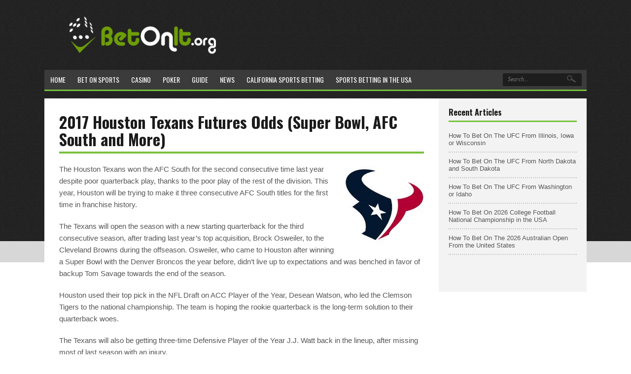

--- FILE ---
content_type: text/html; charset=UTF-8
request_url: https://www.betonit.org/2017-houston-texans-futures-odds-super-bowl-afc-south-and-more/
body_size: 14247
content:
<!DOCTYPE html>
<!--[if IE 7]>
<html class="ie ie7" dir="ltr" lang="en-US" prefix="og: https://ogp.me/ns#">
<![endif]-->
<!--[if IE 8]>
<html class="ie ie8" dir="ltr" lang="en-US" prefix="og: https://ogp.me/ns#">
<![endif]-->
<!--[if !(IE 7) | !(IE 8)  ]><!-->
<html dir="ltr" lang="en-US" prefix="og: https://ogp.me/ns#">
<!--<![endif]-->
<head>

<meta charset="UTF-8">
	<meta name="viewport" content="width=device-width">

	<title>2017 Houston Texans Futures Odds (Super Bowl, AFC South and More)</title>

	<link rel="profile" href="https://gmpg.org/xfn/11">
	<link rel="pingback" href="https://www.betonit.org/xmlrpc.php">
		<link rel="Shortcut Icon" href="https://www.betonit.org/wp-content/uploads/2024/03/Bet-Favicon-1.png" type="image/x-icon" />
		<link rel="alternate" type="application/rss+xml" title="BetOnIt.org RSS Feed" href="https://www.betonit.org/feed/"> 

	
	
		<!-- All in One SEO 4.9.3 - aioseo.com -->
	<meta name="description" content="The Houston Texans won the AFC South for the second consecutive time last year despite poor quarterback play, thanks to the poor play of the rest of the division. This year, Houston will be trying to make it three consecutive AFC South titles for the first time in franchise history. The Texans will open the" />
	<meta name="robots" content="max-image-preview:large" />
	<meta name="author" content="Niko"/>
	<meta name="keywords" content="houston texans,houston texans betting,texans betting,texans futures,texans odds" />
	<link rel="canonical" href="https://www.betonit.org/2017-houston-texans-futures-odds-super-bowl-afc-south-and-more/" />
	<meta name="generator" content="All in One SEO (AIOSEO) 4.9.3" />

		<!-- Google tag (gtag.js) -->
<script async src="https://www.googletagmanager.com/gtag/js?id=G-CLMQEQW1LH"></script>
<script>
  window.dataLayer = window.dataLayer || [];
  function gtag(){dataLayer.push(arguments);}
  gtag('js', new Date());

  gtag('config', 'G-CLMQEQW1LH');
</script>
		<meta property="og:locale" content="en_US" />
		<meta property="og:site_name" content="BetOnIt.org | Bet On Sports, Poker, Casino Games and More" />
		<meta property="og:type" content="article" />
		<meta property="og:title" content="2017 Houston Texans Futures Odds (Super Bowl, AFC South and More)" />
		<meta property="og:description" content="The Houston Texans won the AFC South for the second consecutive time last year despite poor quarterback play, thanks to the poor play of the rest of the division. This year, Houston will be trying to make it three consecutive AFC South titles for the first time in franchise history. The Texans will open the" />
		<meta property="og:url" content="https://www.betonit.org/2017-houston-texans-futures-odds-super-bowl-afc-south-and-more/" />
		<meta property="article:published_time" content="2017-07-24T01:43:20+00:00" />
		<meta property="article:modified_time" content="2017-07-11T01:48:49+00:00" />
		<meta name="twitter:card" content="summary" />
		<meta name="twitter:title" content="2017 Houston Texans Futures Odds (Super Bowl, AFC South and More)" />
		<meta name="twitter:description" content="The Houston Texans won the AFC South for the second consecutive time last year despite poor quarterback play, thanks to the poor play of the rest of the division. This year, Houston will be trying to make it three consecutive AFC South titles for the first time in franchise history. The Texans will open the" />
		<script type="application/ld+json" class="aioseo-schema">
			{"@context":"https:\/\/schema.org","@graph":[{"@type":"Article","@id":"https:\/\/www.betonit.org\/2017-houston-texans-futures-odds-super-bowl-afc-south-and-more\/#article","name":"2017 Houston Texans Futures Odds (Super Bowl, AFC South and More)","headline":"2017 Houston Texans Futures Odds (Super Bowl, AFC South and More)","author":{"@id":"https:\/\/www.betonit.org\/author\/ndejonge\/#author"},"publisher":{"@id":"https:\/\/www.betonit.org\/#organization"},"image":{"@type":"ImageObject","url":"https:\/\/www.betonit.org\/wp-content\/uploads\/2012\/11\/Houston-Texans.jpg","width":160,"height":160,"caption":"bet on Houston Texans"},"datePublished":"2017-07-23T21:43:20-04:00","dateModified":"2017-07-10T21:48:49-04:00","inLanguage":"en-US","mainEntityOfPage":{"@id":"https:\/\/www.betonit.org\/2017-houston-texans-futures-odds-super-bowl-afc-south-and-more\/#webpage"},"isPartOf":{"@id":"https:\/\/www.betonit.org\/2017-houston-texans-futures-odds-super-bowl-afc-south-and-more\/#webpage"},"articleSection":"Football, Houston Texans, Houston Texans betting, Texans betting, Texans futures, Texans odds"},{"@type":"BreadcrumbList","@id":"https:\/\/www.betonit.org\/2017-houston-texans-futures-odds-super-bowl-afc-south-and-more\/#breadcrumblist","itemListElement":[{"@type":"ListItem","@id":"https:\/\/www.betonit.org#listItem","position":1,"name":"Home","item":"https:\/\/www.betonit.org","nextItem":{"@type":"ListItem","@id":"https:\/\/www.betonit.org\/category\/football\/#listItem","name":"Football"}},{"@type":"ListItem","@id":"https:\/\/www.betonit.org\/category\/football\/#listItem","position":2,"name":"Football","item":"https:\/\/www.betonit.org\/category\/football\/","nextItem":{"@type":"ListItem","@id":"https:\/\/www.betonit.org\/2017-houston-texans-futures-odds-super-bowl-afc-south-and-more\/#listItem","name":"2017 Houston Texans Futures Odds (Super Bowl, AFC South and More)"},"previousItem":{"@type":"ListItem","@id":"https:\/\/www.betonit.org#listItem","name":"Home"}},{"@type":"ListItem","@id":"https:\/\/www.betonit.org\/2017-houston-texans-futures-odds-super-bowl-afc-south-and-more\/#listItem","position":3,"name":"2017 Houston Texans Futures Odds (Super Bowl, AFC South and More)","previousItem":{"@type":"ListItem","@id":"https:\/\/www.betonit.org\/category\/football\/#listItem","name":"Football"}}]},{"@type":"Organization","@id":"https:\/\/www.betonit.org\/#organization","name":"BetOnIt.org","description":"Bet On Sports, Poker, Casino Games and More","url":"https:\/\/www.betonit.org\/","email":"info@betonit.org","foundingDate":"2012-02-28","numberOfEmployees":{"@type":"QuantitativeValue","minValue":0,"maxValue":5},"logo":{"@type":"ImageObject","url":"https:\/\/www.betonit.org\/wp-content\/uploads\/2014\/04\/BetOnItorg.jpg","@id":"https:\/\/www.betonit.org\/2017-houston-texans-futures-odds-super-bowl-afc-south-and-more\/#organizationLogo","width":900,"height":225},"image":{"@id":"https:\/\/www.betonit.org\/2017-houston-texans-futures-odds-super-bowl-afc-south-and-more\/#organizationLogo"}},{"@type":"Person","@id":"https:\/\/www.betonit.org\/author\/ndejonge\/#author","url":"https:\/\/www.betonit.org\/author\/ndejonge\/","name":"Niko","image":{"@type":"ImageObject","@id":"https:\/\/www.betonit.org\/2017-houston-texans-futures-odds-super-bowl-afc-south-and-more\/#authorImage","url":"https:\/\/secure.gravatar.com\/avatar\/9fdbe3d71312a9bcab469703f869679a3129b80ea30b5c4e990ee455de83edd3?s=96&d=mm&r=g","width":96,"height":96,"caption":"Niko"}},{"@type":"WebPage","@id":"https:\/\/www.betonit.org\/2017-houston-texans-futures-odds-super-bowl-afc-south-and-more\/#webpage","url":"https:\/\/www.betonit.org\/2017-houston-texans-futures-odds-super-bowl-afc-south-and-more\/","name":"2017 Houston Texans Futures Odds (Super Bowl, AFC South and More)","description":"The Houston Texans won the AFC South for the second consecutive time last year despite poor quarterback play, thanks to the poor play of the rest of the division. This year, Houston will be trying to make it three consecutive AFC South titles for the first time in franchise history. The Texans will open the","inLanguage":"en-US","isPartOf":{"@id":"https:\/\/www.betonit.org\/#website"},"breadcrumb":{"@id":"https:\/\/www.betonit.org\/2017-houston-texans-futures-odds-super-bowl-afc-south-and-more\/#breadcrumblist"},"author":{"@id":"https:\/\/www.betonit.org\/author\/ndejonge\/#author"},"creator":{"@id":"https:\/\/www.betonit.org\/author\/ndejonge\/#author"},"image":{"@type":"ImageObject","url":"https:\/\/www.betonit.org\/wp-content\/uploads\/2012\/11\/Houston-Texans.jpg","@id":"https:\/\/www.betonit.org\/2017-houston-texans-futures-odds-super-bowl-afc-south-and-more\/#mainImage","width":160,"height":160,"caption":"bet on Houston Texans"},"primaryImageOfPage":{"@id":"https:\/\/www.betonit.org\/2017-houston-texans-futures-odds-super-bowl-afc-south-and-more\/#mainImage"},"datePublished":"2017-07-23T21:43:20-04:00","dateModified":"2017-07-10T21:48:49-04:00"},{"@type":"WebSite","@id":"https:\/\/www.betonit.org\/#website","url":"https:\/\/www.betonit.org\/","name":"BetOnIt.org","alternateName":"Bet On It","description":"Bet On Sports, Poker, Casino Games and More","inLanguage":"en-US","publisher":{"@id":"https:\/\/www.betonit.org\/#organization"}}]}
		</script>
		<!-- All in One SEO -->

<link rel='dns-prefetch' href='//fonts.googleapis.com' />
<link href='https://fonts.gstatic.com' crossorigin rel='preconnect' />
<link rel="alternate" type="application/rss+xml" title="BetOnIt.org &raquo; 2017 Houston Texans Futures Odds (Super Bowl, AFC South and More) Comments Feed" href="https://www.betonit.org/2017-houston-texans-futures-odds-super-bowl-afc-south-and-more/feed/" />
<link rel="alternate" title="oEmbed (JSON)" type="application/json+oembed" href="https://www.betonit.org/wp-json/oembed/1.0/embed?url=https%3A%2F%2Fwww.betonit.org%2F2017-houston-texans-futures-odds-super-bowl-afc-south-and-more%2F" />
<link rel="alternate" title="oEmbed (XML)" type="text/xml+oembed" href="https://www.betonit.org/wp-json/oembed/1.0/embed?url=https%3A%2F%2Fwww.betonit.org%2F2017-houston-texans-futures-odds-super-bowl-afc-south-and-more%2F&#038;format=xml" />
<style id='wp-img-auto-sizes-contain-inline-css' type='text/css'>
img:is([sizes=auto i],[sizes^="auto," i]){contain-intrinsic-size:3000px 1500px}
/*# sourceURL=wp-img-auto-sizes-contain-inline-css */
</style>
<style id='wp-emoji-styles-inline-css' type='text/css'>

	img.wp-smiley, img.emoji {
		display: inline !important;
		border: none !important;
		box-shadow: none !important;
		height: 1em !important;
		width: 1em !important;
		margin: 0 0.07em !important;
		vertical-align: -0.1em !important;
		background: none !important;
		padding: 0 !important;
	}
/*# sourceURL=wp-emoji-styles-inline-css */
</style>
<style id='wp-block-library-inline-css' type='text/css'>
:root{--wp-block-synced-color:#7a00df;--wp-block-synced-color--rgb:122,0,223;--wp-bound-block-color:var(--wp-block-synced-color);--wp-editor-canvas-background:#ddd;--wp-admin-theme-color:#007cba;--wp-admin-theme-color--rgb:0,124,186;--wp-admin-theme-color-darker-10:#006ba1;--wp-admin-theme-color-darker-10--rgb:0,107,160.5;--wp-admin-theme-color-darker-20:#005a87;--wp-admin-theme-color-darker-20--rgb:0,90,135;--wp-admin-border-width-focus:2px}@media (min-resolution:192dpi){:root{--wp-admin-border-width-focus:1.5px}}.wp-element-button{cursor:pointer}:root .has-very-light-gray-background-color{background-color:#eee}:root .has-very-dark-gray-background-color{background-color:#313131}:root .has-very-light-gray-color{color:#eee}:root .has-very-dark-gray-color{color:#313131}:root .has-vivid-green-cyan-to-vivid-cyan-blue-gradient-background{background:linear-gradient(135deg,#00d084,#0693e3)}:root .has-purple-crush-gradient-background{background:linear-gradient(135deg,#34e2e4,#4721fb 50%,#ab1dfe)}:root .has-hazy-dawn-gradient-background{background:linear-gradient(135deg,#faaca8,#dad0ec)}:root .has-subdued-olive-gradient-background{background:linear-gradient(135deg,#fafae1,#67a671)}:root .has-atomic-cream-gradient-background{background:linear-gradient(135deg,#fdd79a,#004a59)}:root .has-nightshade-gradient-background{background:linear-gradient(135deg,#330968,#31cdcf)}:root .has-midnight-gradient-background{background:linear-gradient(135deg,#020381,#2874fc)}:root{--wp--preset--font-size--normal:16px;--wp--preset--font-size--huge:42px}.has-regular-font-size{font-size:1em}.has-larger-font-size{font-size:2.625em}.has-normal-font-size{font-size:var(--wp--preset--font-size--normal)}.has-huge-font-size{font-size:var(--wp--preset--font-size--huge)}.has-text-align-center{text-align:center}.has-text-align-left{text-align:left}.has-text-align-right{text-align:right}.has-fit-text{white-space:nowrap!important}#end-resizable-editor-section{display:none}.aligncenter{clear:both}.items-justified-left{justify-content:flex-start}.items-justified-center{justify-content:center}.items-justified-right{justify-content:flex-end}.items-justified-space-between{justify-content:space-between}.screen-reader-text{border:0;clip-path:inset(50%);height:1px;margin:-1px;overflow:hidden;padding:0;position:absolute;width:1px;word-wrap:normal!important}.screen-reader-text:focus{background-color:#ddd;clip-path:none;color:#444;display:block;font-size:1em;height:auto;left:5px;line-height:normal;padding:15px 23px 14px;text-decoration:none;top:5px;width:auto;z-index:100000}html :where(.has-border-color){border-style:solid}html :where([style*=border-top-color]){border-top-style:solid}html :where([style*=border-right-color]){border-right-style:solid}html :where([style*=border-bottom-color]){border-bottom-style:solid}html :where([style*=border-left-color]){border-left-style:solid}html :where([style*=border-width]){border-style:solid}html :where([style*=border-top-width]){border-top-style:solid}html :where([style*=border-right-width]){border-right-style:solid}html :where([style*=border-bottom-width]){border-bottom-style:solid}html :where([style*=border-left-width]){border-left-style:solid}html :where(img[class*=wp-image-]){height:auto;max-width:100%}:where(figure){margin:0 0 1em}html :where(.is-position-sticky){--wp-admin--admin-bar--position-offset:var(--wp-admin--admin-bar--height,0px)}@media screen and (max-width:600px){html :where(.is-position-sticky){--wp-admin--admin-bar--position-offset:0px}}

/*# sourceURL=wp-block-library-inline-css */
</style><style id='global-styles-inline-css' type='text/css'>
:root{--wp--preset--aspect-ratio--square: 1;--wp--preset--aspect-ratio--4-3: 4/3;--wp--preset--aspect-ratio--3-4: 3/4;--wp--preset--aspect-ratio--3-2: 3/2;--wp--preset--aspect-ratio--2-3: 2/3;--wp--preset--aspect-ratio--16-9: 16/9;--wp--preset--aspect-ratio--9-16: 9/16;--wp--preset--color--black: #000000;--wp--preset--color--cyan-bluish-gray: #abb8c3;--wp--preset--color--white: #ffffff;--wp--preset--color--pale-pink: #f78da7;--wp--preset--color--vivid-red: #cf2e2e;--wp--preset--color--luminous-vivid-orange: #ff6900;--wp--preset--color--luminous-vivid-amber: #fcb900;--wp--preset--color--light-green-cyan: #7bdcb5;--wp--preset--color--vivid-green-cyan: #00d084;--wp--preset--color--pale-cyan-blue: #8ed1fc;--wp--preset--color--vivid-cyan-blue: #0693e3;--wp--preset--color--vivid-purple: #9b51e0;--wp--preset--gradient--vivid-cyan-blue-to-vivid-purple: linear-gradient(135deg,rgb(6,147,227) 0%,rgb(155,81,224) 100%);--wp--preset--gradient--light-green-cyan-to-vivid-green-cyan: linear-gradient(135deg,rgb(122,220,180) 0%,rgb(0,208,130) 100%);--wp--preset--gradient--luminous-vivid-amber-to-luminous-vivid-orange: linear-gradient(135deg,rgb(252,185,0) 0%,rgb(255,105,0) 100%);--wp--preset--gradient--luminous-vivid-orange-to-vivid-red: linear-gradient(135deg,rgb(255,105,0) 0%,rgb(207,46,46) 100%);--wp--preset--gradient--very-light-gray-to-cyan-bluish-gray: linear-gradient(135deg,rgb(238,238,238) 0%,rgb(169,184,195) 100%);--wp--preset--gradient--cool-to-warm-spectrum: linear-gradient(135deg,rgb(74,234,220) 0%,rgb(151,120,209) 20%,rgb(207,42,186) 40%,rgb(238,44,130) 60%,rgb(251,105,98) 80%,rgb(254,248,76) 100%);--wp--preset--gradient--blush-light-purple: linear-gradient(135deg,rgb(255,206,236) 0%,rgb(152,150,240) 100%);--wp--preset--gradient--blush-bordeaux: linear-gradient(135deg,rgb(254,205,165) 0%,rgb(254,45,45) 50%,rgb(107,0,62) 100%);--wp--preset--gradient--luminous-dusk: linear-gradient(135deg,rgb(255,203,112) 0%,rgb(199,81,192) 50%,rgb(65,88,208) 100%);--wp--preset--gradient--pale-ocean: linear-gradient(135deg,rgb(255,245,203) 0%,rgb(182,227,212) 50%,rgb(51,167,181) 100%);--wp--preset--gradient--electric-grass: linear-gradient(135deg,rgb(202,248,128) 0%,rgb(113,206,126) 100%);--wp--preset--gradient--midnight: linear-gradient(135deg,rgb(2,3,129) 0%,rgb(40,116,252) 100%);--wp--preset--font-size--small: 13px;--wp--preset--font-size--medium: 20px;--wp--preset--font-size--large: 36px;--wp--preset--font-size--x-large: 42px;--wp--preset--spacing--20: 0.44rem;--wp--preset--spacing--30: 0.67rem;--wp--preset--spacing--40: 1rem;--wp--preset--spacing--50: 1.5rem;--wp--preset--spacing--60: 2.25rem;--wp--preset--spacing--70: 3.38rem;--wp--preset--spacing--80: 5.06rem;--wp--preset--shadow--natural: 6px 6px 9px rgba(0, 0, 0, 0.2);--wp--preset--shadow--deep: 12px 12px 50px rgba(0, 0, 0, 0.4);--wp--preset--shadow--sharp: 6px 6px 0px rgba(0, 0, 0, 0.2);--wp--preset--shadow--outlined: 6px 6px 0px -3px rgb(255, 255, 255), 6px 6px rgb(0, 0, 0);--wp--preset--shadow--crisp: 6px 6px 0px rgb(0, 0, 0);}:where(.is-layout-flex){gap: 0.5em;}:where(.is-layout-grid){gap: 0.5em;}body .is-layout-flex{display: flex;}.is-layout-flex{flex-wrap: wrap;align-items: center;}.is-layout-flex > :is(*, div){margin: 0;}body .is-layout-grid{display: grid;}.is-layout-grid > :is(*, div){margin: 0;}:where(.wp-block-columns.is-layout-flex){gap: 2em;}:where(.wp-block-columns.is-layout-grid){gap: 2em;}:where(.wp-block-post-template.is-layout-flex){gap: 1.25em;}:where(.wp-block-post-template.is-layout-grid){gap: 1.25em;}.has-black-color{color: var(--wp--preset--color--black) !important;}.has-cyan-bluish-gray-color{color: var(--wp--preset--color--cyan-bluish-gray) !important;}.has-white-color{color: var(--wp--preset--color--white) !important;}.has-pale-pink-color{color: var(--wp--preset--color--pale-pink) !important;}.has-vivid-red-color{color: var(--wp--preset--color--vivid-red) !important;}.has-luminous-vivid-orange-color{color: var(--wp--preset--color--luminous-vivid-orange) !important;}.has-luminous-vivid-amber-color{color: var(--wp--preset--color--luminous-vivid-amber) !important;}.has-light-green-cyan-color{color: var(--wp--preset--color--light-green-cyan) !important;}.has-vivid-green-cyan-color{color: var(--wp--preset--color--vivid-green-cyan) !important;}.has-pale-cyan-blue-color{color: var(--wp--preset--color--pale-cyan-blue) !important;}.has-vivid-cyan-blue-color{color: var(--wp--preset--color--vivid-cyan-blue) !important;}.has-vivid-purple-color{color: var(--wp--preset--color--vivid-purple) !important;}.has-black-background-color{background-color: var(--wp--preset--color--black) !important;}.has-cyan-bluish-gray-background-color{background-color: var(--wp--preset--color--cyan-bluish-gray) !important;}.has-white-background-color{background-color: var(--wp--preset--color--white) !important;}.has-pale-pink-background-color{background-color: var(--wp--preset--color--pale-pink) !important;}.has-vivid-red-background-color{background-color: var(--wp--preset--color--vivid-red) !important;}.has-luminous-vivid-orange-background-color{background-color: var(--wp--preset--color--luminous-vivid-orange) !important;}.has-luminous-vivid-amber-background-color{background-color: var(--wp--preset--color--luminous-vivid-amber) !important;}.has-light-green-cyan-background-color{background-color: var(--wp--preset--color--light-green-cyan) !important;}.has-vivid-green-cyan-background-color{background-color: var(--wp--preset--color--vivid-green-cyan) !important;}.has-pale-cyan-blue-background-color{background-color: var(--wp--preset--color--pale-cyan-blue) !important;}.has-vivid-cyan-blue-background-color{background-color: var(--wp--preset--color--vivid-cyan-blue) !important;}.has-vivid-purple-background-color{background-color: var(--wp--preset--color--vivid-purple) !important;}.has-black-border-color{border-color: var(--wp--preset--color--black) !important;}.has-cyan-bluish-gray-border-color{border-color: var(--wp--preset--color--cyan-bluish-gray) !important;}.has-white-border-color{border-color: var(--wp--preset--color--white) !important;}.has-pale-pink-border-color{border-color: var(--wp--preset--color--pale-pink) !important;}.has-vivid-red-border-color{border-color: var(--wp--preset--color--vivid-red) !important;}.has-luminous-vivid-orange-border-color{border-color: var(--wp--preset--color--luminous-vivid-orange) !important;}.has-luminous-vivid-amber-border-color{border-color: var(--wp--preset--color--luminous-vivid-amber) !important;}.has-light-green-cyan-border-color{border-color: var(--wp--preset--color--light-green-cyan) !important;}.has-vivid-green-cyan-border-color{border-color: var(--wp--preset--color--vivid-green-cyan) !important;}.has-pale-cyan-blue-border-color{border-color: var(--wp--preset--color--pale-cyan-blue) !important;}.has-vivid-cyan-blue-border-color{border-color: var(--wp--preset--color--vivid-cyan-blue) !important;}.has-vivid-purple-border-color{border-color: var(--wp--preset--color--vivid-purple) !important;}.has-vivid-cyan-blue-to-vivid-purple-gradient-background{background: var(--wp--preset--gradient--vivid-cyan-blue-to-vivid-purple) !important;}.has-light-green-cyan-to-vivid-green-cyan-gradient-background{background: var(--wp--preset--gradient--light-green-cyan-to-vivid-green-cyan) !important;}.has-luminous-vivid-amber-to-luminous-vivid-orange-gradient-background{background: var(--wp--preset--gradient--luminous-vivid-amber-to-luminous-vivid-orange) !important;}.has-luminous-vivid-orange-to-vivid-red-gradient-background{background: var(--wp--preset--gradient--luminous-vivid-orange-to-vivid-red) !important;}.has-very-light-gray-to-cyan-bluish-gray-gradient-background{background: var(--wp--preset--gradient--very-light-gray-to-cyan-bluish-gray) !important;}.has-cool-to-warm-spectrum-gradient-background{background: var(--wp--preset--gradient--cool-to-warm-spectrum) !important;}.has-blush-light-purple-gradient-background{background: var(--wp--preset--gradient--blush-light-purple) !important;}.has-blush-bordeaux-gradient-background{background: var(--wp--preset--gradient--blush-bordeaux) !important;}.has-luminous-dusk-gradient-background{background: var(--wp--preset--gradient--luminous-dusk) !important;}.has-pale-ocean-gradient-background{background: var(--wp--preset--gradient--pale-ocean) !important;}.has-electric-grass-gradient-background{background: var(--wp--preset--gradient--electric-grass) !important;}.has-midnight-gradient-background{background: var(--wp--preset--gradient--midnight) !important;}.has-small-font-size{font-size: var(--wp--preset--font-size--small) !important;}.has-medium-font-size{font-size: var(--wp--preset--font-size--medium) !important;}.has-large-font-size{font-size: var(--wp--preset--font-size--large) !important;}.has-x-large-font-size{font-size: var(--wp--preset--font-size--x-large) !important;}
/*# sourceURL=global-styles-inline-css */
</style>

<style id='classic-theme-styles-inline-css' type='text/css'>
/*! This file is auto-generated */
.wp-block-button__link{color:#fff;background-color:#32373c;border-radius:9999px;box-shadow:none;text-decoration:none;padding:calc(.667em + 2px) calc(1.333em + 2px);font-size:1.125em}.wp-block-file__button{background:#32373c;color:#fff;text-decoration:none}
/*# sourceURL=/wp-includes/css/classic-themes.min.css */
</style>
<link rel='stylesheet' id='geot-css-css' href='https://www.betonit.org/wp-content/plugins/geotargetingwp/public/css/geotarget-public.min.css?ver=c0fa4a66bcced085bf35372459dded80' type='text/css' media='all' />
<link rel='stylesheet' id='flytonic_style-css' href='https://www.betonit.org/wp-content/themes/thesportsbook/style.css?ver=c0fa4a66bcced085bf35372459dded80' type='text/css' media='all' />
<link rel='stylesheet' id='shortcode-css-css' href='https://www.betonit.org/wp-content/themes/thesportsbook/includes/css/shortcode.css?ver=c0fa4a66bcced085bf35372459dded80' type='text/css' media='all' />
<link rel='stylesheet' id='flex_style-css' href='https://www.betonit.org/wp-content/themes/thesportsbook/flexslider.css?ver=c0fa4a66bcced085bf35372459dded80' type='text/css' media='all' />
<link rel='stylesheet' id='fastyle-css' href='https://www.betonit.org/wp-content/themes/thesportsbook/font-awesome.min.css?ver=c0fa4a66bcced085bf35372459dded80' type='text/css' media='all' />
<link rel='stylesheet' id='googleFonts-css' href='https://fonts.googleapis.com/css?family=Oswald%3A400%2C600%2C700&#038;ver=c0fa4a66bcced085bf35372459dded80' type='text/css' media='all' />
<link rel='stylesheet' id='white_style-css' href='https://www.betonit.org/wp-content/themes/thesportsbook/styles/dark.css?ver=c0fa4a66bcced085bf35372459dded80' type='text/css' media='all' />
<link rel='stylesheet' id='custom_style-css' href='https://www.betonit.org/wp-content/themes/thesportsbook/includes/custom.css?ver=c0fa4a66bcced085bf35372459dded80' type='text/css' media='all' />
<script type="text/javascript" id="jquery-core-js-extra">
/* <![CDATA[ */
var geol_tinymce = {"icon":"https://www.betonit.org/wp-content/plugins/geotargetingwp/addons/geo-links/includes/admin/img/geol_link.png"};
//# sourceURL=jquery-core-js-extra
/* ]]> */
</script>
<script type="text/javascript" src="https://www.betonit.org/wp-includes/js/jquery/jquery.min.js?ver=3.7.1" id="jquery-core-js"></script>
<script type="text/javascript" src="https://www.betonit.org/wp-includes/js/jquery/jquery-migrate.min.js?ver=3.4.1" id="jquery-migrate-js"></script>
<script type="text/javascript" src="https://www.betonit.org/wp-content/themes/thesportsbook/includes/js/jquery.flexslider-min.js?ver=c0fa4a66bcced085bf35372459dded80" id="flexslider-js"></script>
<script type="text/javascript" src="https://www.betonit.org/wp-content/themes/thesportsbook/includes/js/theme_scripts.js?ver=c0fa4a66bcced085bf35372459dded80" id="themescripts-js"></script>
<link rel="https://api.w.org/" href="https://www.betonit.org/wp-json/" /><link rel="alternate" title="JSON" type="application/json" href="https://www.betonit.org/wp-json/wp/v2/posts/4590" /><link rel="EditURI" type="application/rsd+xml" title="RSD" href="https://www.betonit.org/xmlrpc.php?rsd" />
<link rel="icon" href="https://www.betonit.org/wp-content/uploads/2024/03/Bet-Favicon-1.png" sizes="32x32" />
<link rel="icon" href="https://www.betonit.org/wp-content/uploads/2024/03/Bet-Favicon-1.png" sizes="192x192" />
<link rel="apple-touch-icon" href="https://www.betonit.org/wp-content/uploads/2024/03/Bet-Favicon-1.png" />
<meta name="msapplication-TileImage" content="https://www.betonit.org/wp-content/uploads/2024/03/Bet-Favicon-1.png" />
</head>

<body data-rsssl=1 class="wp-singular post-template-default single single-post postid-4590 single-format-standard wp-theme-thesportsbook custom">

<div id="outerwrap" class="outside">

	<header class="main-header " role="banner">
	
		<div class="wrap">
		
		<button id="mobile-menu-btn">
			Menu		</button>
		
		<nav id="mobile-menu">  
				<ul id="mobilenav" class="mobilenav"><li id="menu-item-251" class="menu-item menu-item-type-custom menu-item-object-custom menu-item-home menu-item-251"><a href="https://www.betonit.org/">Home</a></li>
<li id="menu-item-252" class="menu-item menu-item-type-post_type menu-item-object-page menu-item-has-children menu-item-252"><a href="https://www.betonit.org/sports/">Bet On Sports</a>
<ul class="sub-menu">
	<li id="menu-item-2629" class="menu-item menu-item-type-post_type menu-item-object-page menu-item-2629"><a href="https://www.betonit.org/sports/baseball/" title="Bet On Baseball">Baseball</a></li>
	<li id="menu-item-2630" class="menu-item menu-item-type-post_type menu-item-object-page menu-item-2630"><a href="https://www.betonit.org/sports/basketball/" title="Bet On Basketball">Basketball</a></li>
	<li id="menu-item-2631" class="menu-item menu-item-type-post_type menu-item-object-page menu-item-2631"><a href="https://www.betonit.org/sports/boxing/" title="Bet On Boxing">Boxing</a></li>
	<li id="menu-item-2626" class="menu-item menu-item-type-post_type menu-item-object-page menu-item-2626"><a href="https://www.betonit.org/sports/football/" title="Bet On Football">Football</a></li>
	<li id="menu-item-2628" class="menu-item menu-item-type-post_type menu-item-object-page menu-item-2628"><a href="https://www.betonit.org/sports/hockey/" title="Bet On Hockey">Hockey</a></li>
	<li id="menu-item-2633" class="menu-item menu-item-type-post_type menu-item-object-page menu-item-2633"><a href="https://www.betonit.org/sports/horse-racing/" title="Bet On Horse Racing">Horse Racing</a></li>
	<li id="menu-item-2627" class="menu-item menu-item-type-post_type menu-item-object-page menu-item-2627"><a href="https://www.betonit.org/sports/mma/" title="Bet On MMA">MMA</a></li>
	<li id="menu-item-2634" class="menu-item menu-item-type-post_type menu-item-object-page menu-item-2634"><a href="https://www.betonit.org/sports/soccer/" title="Bet On Soccer">Soccer</a></li>
	<li id="menu-item-2635" class="menu-item menu-item-type-post_type menu-item-object-page menu-item-2635"><a href="https://www.betonit.org/sports/tennis/" title="Bet On Tennis">Tennis</a></li>
</ul>
</li>
<li id="menu-item-832" class="menu-item menu-item-type-post_type menu-item-object-page menu-item-has-children menu-item-832"><a href="https://www.betonit.org/casino/" title="Bet On Casino">Casino</a>
<ul class="sub-menu">
	<li id="menu-item-2643" class="menu-item menu-item-type-post_type menu-item-object-page menu-item-2643"><a href="https://www.betonit.org/casino/blackjack/" title="Bet On Blackjack">Blackjack</a></li>
	<li id="menu-item-2641" class="menu-item menu-item-type-post_type menu-item-object-page menu-item-2641"><a href="https://www.betonit.org/casino/craps/" title="Bet On Craps">Craps</a></li>
	<li id="menu-item-2642" class="menu-item menu-item-type-post_type menu-item-object-page menu-item-2642"><a href="https://www.betonit.org/casino/roulette/" title="Bet On Roulette">Roulette</a></li>
	<li id="menu-item-2640" class="menu-item menu-item-type-post_type menu-item-object-page menu-item-2640"><a href="https://www.betonit.org/casino/slots/" title="Bet On Slots">Slots</a></li>
</ul>
</li>
<li id="menu-item-330" class="menu-item menu-item-type-post_type menu-item-object-page menu-item-330"><a href="https://www.betonit.org/poker/" title="Bet On Poker">Poker</a></li>
<li id="menu-item-944" class="menu-item menu-item-type-post_type menu-item-object-page menu-item-944"><a href="https://www.betonit.org/guide/" title="Betting Guide">Guide</a></li>
<li id="menu-item-508" class="menu-item menu-item-type-post_type menu-item-object-page menu-item-508"><a href="https://www.betonit.org/blog/" title="Recent Betting News">News</a></li>
<li id="menu-item-4309" class="menu-item menu-item-type-post_type menu-item-object-page menu-item-has-children menu-item-4309"><a href="https://www.betonit.org/california-sports-betting/">California Sports Betting</a>
<ul class="sub-menu">
	<li id="menu-item-4329" class="menu-item menu-item-type-post_type menu-item-object-page menu-item-4329"><a href="https://www.betonit.org/california-sports-betting/los-angeles/" title="Sports Betting in Los Angeles">&#8230;Los Angeles</a></li>
	<li id="menu-item-4316" class="menu-item menu-item-type-post_type menu-item-object-page menu-item-4316"><a href="https://www.betonit.org/california-sports-betting/oakland/" title="Sports Betting in Oakland">&#8230;Oakland</a></li>
	<li id="menu-item-4326" class="menu-item menu-item-type-post_type menu-item-object-page menu-item-4326"><a href="https://www.betonit.org/california-sports-betting/san-diego/" title="Sports Betting in San Diego">&#8230;San Diego</a></li>
	<li id="menu-item-4321" class="menu-item menu-item-type-post_type menu-item-object-page menu-item-4321"><a href="https://www.betonit.org/california-sports-betting/san-francisco/" title="Sports Betting in San Francisco">&#8230;San Francisco</a></li>
	<li id="menu-item-4310" class="menu-item menu-item-type-post_type menu-item-object-page menu-item-4310"><a href="https://www.betonit.org/california-sports-betting/san-jose/" title="Sports Betting in San Jose">&#8230;San Jose</a></li>
</ul>
</li>
<li id="menu-item-4530" class="menu-item menu-item-type-post_type menu-item-object-page menu-item-has-children menu-item-4530"><a href="https://www.betonit.org/usa-sports-betting/">Sports Betting in the USA</a>
<ul class="sub-menu">
	<li id="menu-item-4495" class="menu-item menu-item-type-post_type menu-item-object-page menu-item-has-children menu-item-4495"><a href="https://www.betonit.org/texas-sports-betting/">Texas Sports Betting</a>
	<ul class="sub-menu">
		<li id="menu-item-7188" class="menu-item menu-item-type-post_type menu-item-object-page menu-item-7188"><a href="https://www.betonit.org/texas-sports-betting/austin/" title="Sports Betting in Austin">&#8230;Austin</a></li>
		<li id="menu-item-4498" class="menu-item menu-item-type-post_type menu-item-object-page menu-item-4498"><a href="https://www.betonit.org/texas-sports-betting/dallas/" title="Sports Betting in Dallas">&#8230;Dallas</a></li>
		<li id="menu-item-4497" class="menu-item menu-item-type-post_type menu-item-object-page menu-item-4497"><a href="https://www.betonit.org/texas-sports-betting/houston/" title="Sports Betting in Houston">&#8230;Houston</a></li>
		<li id="menu-item-4496" class="menu-item menu-item-type-post_type menu-item-object-page menu-item-4496"><a href="https://www.betonit.org/texas-sports-betting/san-antonio/" title="Sports Betting in San Antonio">&#8230;San Antonio</a></li>
	</ul>
</li>
	<li id="menu-item-5316" class="menu-item menu-item-type-post_type menu-item-object-page menu-item-5316"><a href="https://www.betonit.org/usa-sports-betting/atlanta/" title="Sports Betting in Atlanta">&#8230;Atlanta</a></li>
	<li id="menu-item-7212" class="menu-item menu-item-type-post_type menu-item-object-page menu-item-7212"><a href="https://www.betonit.org/usa-sports-betting/charlotte/" title="Sports Betting in Charlotte">&#8230;Charlotte</a></li>
	<li id="menu-item-7177" class="menu-item menu-item-type-post_type menu-item-object-page menu-item-7177"><a href="https://www.betonit.org/usa-sports-betting/kansas-city/" title="Sports Betting in Kansas City">&#8230;Kansas City</a></li>
	<li id="menu-item-5327" class="menu-item menu-item-type-post_type menu-item-object-page menu-item-5327"><a href="https://www.betonit.org/usa-sports-betting/milwaukee/" title="Sports Betting in Milwaukee">&#8230;Milwaukee</a></li>
	<li id="menu-item-5248" class="menu-item menu-item-type-post_type menu-item-object-page menu-item-5248"><a href="https://www.betonit.org/usa-sports-betting/oklahoma-city/" title="Sports Betting in Oklahoma City">&#8230;Oklahoma City</a></li>
	<li id="menu-item-5328" class="menu-item menu-item-type-post_type menu-item-object-page menu-item-5328"><a href="https://www.betonit.org/usa-sports-betting/portland/" title="Sports Betting in Portland">&#8230;Portland</a></li>
	<li id="menu-item-4550" class="menu-item menu-item-type-post_type menu-item-object-page menu-item-4550"><a href="https://www.betonit.org/usa-sports-betting/seattle/" title="Sports Betting in Seattle">&#8230;Seattle</a></li>
	<li id="menu-item-7218" class="menu-item menu-item-type-post_type menu-item-object-page menu-item-7218"><a href="https://www.betonit.org/usa-sports-betting/st-louis/" title="Sports Betting in St. Louis">&#8230;St. Louis</a></li>
</ul>
</li>
</ul>		</nav><!--End of Mobile Navbar-->

			<div class="header-logo">
			
						<a title="BetOnIt.org" href="https://www.betonit.org">
			<img alt="BetOnIt.org" src="https://www.betonit.org/wp-content/uploads/2014/04/BetOnItorg-e1396928098385.png" /></a>
						</div><!--.header-logo-->

			
			<nav class="navbar" role="navigation" id="navigation">
			
			<!--Check to see if Search has been enabled or not -->
						<div class="searchgo">
				<form class="topsearchform" method="get" action="https://www.betonit.org">
		  <input placeholder="Search..." class="topsearchinput" value=""   type="text" name="s" />
		  <input name="submit" type="submit" class="topsearchsubmit" value="" />
				</form>
			</div>
			
			<ul id="nav" class="nav"><li class="menu-item menu-item-type-custom menu-item-object-custom menu-item-home menu-item-251"><a href="https://www.betonit.org/"><span>Home</span></a></li>
<li class="menu-item menu-item-type-post_type menu-item-object-page menu-item-has-children menu-item-252"><a href="https://www.betonit.org/sports/"><span>Bet On Sports</span></a>
<ul class="sub-menu">
	<li class="menu-item menu-item-type-post_type menu-item-object-page menu-item-2629"><a href="https://www.betonit.org/sports/baseball/" title="Bet On Baseball"><span>Baseball</span></a></li>
	<li class="menu-item menu-item-type-post_type menu-item-object-page menu-item-2630"><a href="https://www.betonit.org/sports/basketball/" title="Bet On Basketball"><span>Basketball</span></a></li>
	<li class="menu-item menu-item-type-post_type menu-item-object-page menu-item-2631"><a href="https://www.betonit.org/sports/boxing/" title="Bet On Boxing"><span>Boxing</span></a></li>
	<li class="menu-item menu-item-type-post_type menu-item-object-page menu-item-2626"><a href="https://www.betonit.org/sports/football/" title="Bet On Football"><span>Football</span></a></li>
	<li class="menu-item menu-item-type-post_type menu-item-object-page menu-item-2628"><a href="https://www.betonit.org/sports/hockey/" title="Bet On Hockey"><span>Hockey</span></a></li>
	<li class="menu-item menu-item-type-post_type menu-item-object-page menu-item-2633"><a href="https://www.betonit.org/sports/horse-racing/" title="Bet On Horse Racing"><span>Horse Racing</span></a></li>
	<li class="menu-item menu-item-type-post_type menu-item-object-page menu-item-2627"><a href="https://www.betonit.org/sports/mma/" title="Bet On MMA"><span>MMA</span></a></li>
	<li class="menu-item menu-item-type-post_type menu-item-object-page menu-item-2634"><a href="https://www.betonit.org/sports/soccer/" title="Bet On Soccer"><span>Soccer</span></a></li>
	<li class="menu-item menu-item-type-post_type menu-item-object-page menu-item-2635"><a href="https://www.betonit.org/sports/tennis/" title="Bet On Tennis"><span>Tennis</span></a></li>
</ul>
</li>
<li class="menu-item menu-item-type-post_type menu-item-object-page menu-item-has-children menu-item-832"><a href="https://www.betonit.org/casino/" title="Bet On Casino"><span>Casino</span></a>
<ul class="sub-menu">
	<li class="menu-item menu-item-type-post_type menu-item-object-page menu-item-2643"><a href="https://www.betonit.org/casino/blackjack/" title="Bet On Blackjack"><span>Blackjack</span></a></li>
	<li class="menu-item menu-item-type-post_type menu-item-object-page menu-item-2641"><a href="https://www.betonit.org/casino/craps/" title="Bet On Craps"><span>Craps</span></a></li>
	<li class="menu-item menu-item-type-post_type menu-item-object-page menu-item-2642"><a href="https://www.betonit.org/casino/roulette/" title="Bet On Roulette"><span>Roulette</span></a></li>
	<li class="menu-item menu-item-type-post_type menu-item-object-page menu-item-2640"><a href="https://www.betonit.org/casino/slots/" title="Bet On Slots"><span>Slots</span></a></li>
</ul>
</li>
<li class="menu-item menu-item-type-post_type menu-item-object-page menu-item-330"><a href="https://www.betonit.org/poker/" title="Bet On Poker"><span>Poker</span></a></li>
<li class="menu-item menu-item-type-post_type menu-item-object-page menu-item-944"><a href="https://www.betonit.org/guide/" title="Betting Guide"><span>Guide</span></a></li>
<li class="menu-item menu-item-type-post_type menu-item-object-page menu-item-508"><a href="https://www.betonit.org/blog/" title="Recent Betting News"><span>News</span></a></li>
<li class="menu-item menu-item-type-post_type menu-item-object-page menu-item-has-children menu-item-4309"><a href="https://www.betonit.org/california-sports-betting/"><span>California Sports Betting</span></a>
<ul class="sub-menu">
	<li class="menu-item menu-item-type-post_type menu-item-object-page menu-item-4329"><a href="https://www.betonit.org/california-sports-betting/los-angeles/" title="Sports Betting in Los Angeles"><span>&#8230;Los Angeles</span></a></li>
	<li class="menu-item menu-item-type-post_type menu-item-object-page menu-item-4316"><a href="https://www.betonit.org/california-sports-betting/oakland/" title="Sports Betting in Oakland"><span>&#8230;Oakland</span></a></li>
	<li class="menu-item menu-item-type-post_type menu-item-object-page menu-item-4326"><a href="https://www.betonit.org/california-sports-betting/san-diego/" title="Sports Betting in San Diego"><span>&#8230;San Diego</span></a></li>
	<li class="menu-item menu-item-type-post_type menu-item-object-page menu-item-4321"><a href="https://www.betonit.org/california-sports-betting/san-francisco/" title="Sports Betting in San Francisco"><span>&#8230;San Francisco</span></a></li>
	<li class="menu-item menu-item-type-post_type menu-item-object-page menu-item-4310"><a href="https://www.betonit.org/california-sports-betting/san-jose/" title="Sports Betting in San Jose"><span>&#8230;San Jose</span></a></li>
</ul>
</li>
<li class="menu-item menu-item-type-post_type menu-item-object-page menu-item-has-children menu-item-4530"><a href="https://www.betonit.org/usa-sports-betting/"><span>Sports Betting in the USA</span></a>
<ul class="sub-menu">
	<li class="menu-item menu-item-type-post_type menu-item-object-page menu-item-has-children menu-item-4495"><a href="https://www.betonit.org/texas-sports-betting/"><span>Texas Sports Betting</span></a>
	<ul class="sub-menu">
		<li class="menu-item menu-item-type-post_type menu-item-object-page menu-item-7188"><a href="https://www.betonit.org/texas-sports-betting/austin/" title="Sports Betting in Austin"><span>&#8230;Austin</span></a></li>
		<li class="menu-item menu-item-type-post_type menu-item-object-page menu-item-4498"><a href="https://www.betonit.org/texas-sports-betting/dallas/" title="Sports Betting in Dallas"><span>&#8230;Dallas</span></a></li>
		<li class="menu-item menu-item-type-post_type menu-item-object-page menu-item-4497"><a href="https://www.betonit.org/texas-sports-betting/houston/" title="Sports Betting in Houston"><span>&#8230;Houston</span></a></li>
		<li class="menu-item menu-item-type-post_type menu-item-object-page menu-item-4496"><a href="https://www.betonit.org/texas-sports-betting/san-antonio/" title="Sports Betting in San Antonio"><span>&#8230;San Antonio</span></a></li>
	</ul>
</li>
	<li class="menu-item menu-item-type-post_type menu-item-object-page menu-item-5316"><a href="https://www.betonit.org/usa-sports-betting/atlanta/" title="Sports Betting in Atlanta"><span>&#8230;Atlanta</span></a></li>
	<li class="menu-item menu-item-type-post_type menu-item-object-page menu-item-7212"><a href="https://www.betonit.org/usa-sports-betting/charlotte/" title="Sports Betting in Charlotte"><span>&#8230;Charlotte</span></a></li>
	<li class="menu-item menu-item-type-post_type menu-item-object-page menu-item-7177"><a href="https://www.betonit.org/usa-sports-betting/kansas-city/" title="Sports Betting in Kansas City"><span>&#8230;Kansas City</span></a></li>
	<li class="menu-item menu-item-type-post_type menu-item-object-page menu-item-5327"><a href="https://www.betonit.org/usa-sports-betting/milwaukee/" title="Sports Betting in Milwaukee"><span>&#8230;Milwaukee</span></a></li>
	<li class="menu-item menu-item-type-post_type menu-item-object-page menu-item-5248"><a href="https://www.betonit.org/usa-sports-betting/oklahoma-city/" title="Sports Betting in Oklahoma City"><span>&#8230;Oklahoma City</span></a></li>
	<li class="menu-item menu-item-type-post_type menu-item-object-page menu-item-5328"><a href="https://www.betonit.org/usa-sports-betting/portland/" title="Sports Betting in Portland"><span>&#8230;Portland</span></a></li>
	<li class="menu-item menu-item-type-post_type menu-item-object-page menu-item-4550"><a href="https://www.betonit.org/usa-sports-betting/seattle/" title="Sports Betting in Seattle"><span>&#8230;Seattle</span></a></li>
	<li class="menu-item menu-item-type-post_type menu-item-object-page menu-item-7218"><a href="https://www.betonit.org/usa-sports-betting/st-louis/" title="Sports Betting in St. Louis"><span>&#8230;St. Louis</span></a></li>
</ul>
</li>
</ul>
			<div class="clearboth"></div>

			</nav><!--Nav--> 

		<div class="clearboth"></div>
		
		</div><!--wrap--> 
		 
	</header><!--.main-header-->
<div id="main" class="container">

	<div class="wrap">

	<section id="content" class="main-content showsidebar">

			
			
			<article class="post-4590 post type-post status-publish format-standard has-post-thumbnail hentry category-football tag-houston-texans tag-houston-texans-betting tag-texans-betting tag-texans-futures tag-texans-odds" id="post-4590">

				<h1 class="entry-title">2017 Houston Texans Futures Odds (Super Bowl, AFC South and More)</h1>

				<div class="entry-content">

						<p><img decoding="async" class="alignright size-full wp-image-1150" src="/wp-content/uploads/2012/11/Houston-Texans.jpg" alt="bet on Houston Texans" width="160" height="160" srcset="https://www.betonit.org/wp-content/uploads/2012/11/Houston-Texans.jpg 160w, https://www.betonit.org/wp-content/uploads/2012/11/Houston-Texans-150x150.jpg 150w" sizes="(max-width: 160px) 100vw, 160px" />The Houston Texans won the AFC South for the second consecutive time last year despite poor quarterback play, thanks to the poor play of the rest of the division. This year, Houston will be trying to make it three consecutive AFC South titles for the first time in franchise history.</p>
<p>The Texans will open the season with a new starting quarterback for the third consecutive season, after trading last year’s top acquisition, Brock Osweiler, to the Cleveland Browns during the offseason. Osweiler, who came to Houston after winning a Super Bowl with the Denver Broncos the year before, didn’t live up to expectations and was benched in favor of backup Tom Savage towards the end of the season.</p>
<p>Houston used their top pick in the NFL Draft on ACC Player of the Year, Desean Watson, who led the Clemson Tigers to the national championship. The team is hoping the rookie quarterback is the long-term solution to their quarterback woes.</p>
<p>The Texans will also be getting three-time Defensive Player of the Year J.J. Watt back in the lineup, after missing most of last season with an injury.</p>
<p>In this article I’m going to look at the various futures bets you can make on the Atlanta Falcons 2017 season.  I’ll look at their Super Bowl odds, as well as their odds to win the NFC East, total wins and their week 1 game.</p>
<p>I’ll be using the odds from <a href="/visit/bovada/">Bovada.lv</a>, our top rated sportsbook for American bettors (<a href="/review/bovada/">full review here</a>).  The odds may vary at different sites.</p>
  <div class="top-sites-wrap">
		<div class="top-sites-row top-sites-heading"><div class="casinocol ">	Sportsbook</div><div class="featcol">Features</div><div  class="depcol">Bonus</div><div  class="ratecol">Rating</div><div class="visitcol ">Bet Now</div>
       </div>
</div>
<h2>To Win Super Bowl</h2>
<ul>
<li>Texans +2200</li>
</ul>
<p>The Texans have the fifth best odds of winning the Super Bowl, but they will have a lot of competition in the AFC. The New England Patriots (+375), the Pittsburgh Steelers (+1200), the Oakland Raiders (+1200), and the Denver Broncos (+2200) have more talented rosters than the Texans.</p>
<p>The fact that Houston will also be starting a rookie quarterback doesn’t bode well for the team because all the teams mentioned above, with the exception of Pittsburgh, have defenses that will make life miserable for Watson. At their current odds, I will stay away from the Texans.</p>
<h2>To Win AFC South</h2>
<ul>
<li><strong>Houston Texans +175</strong></li>
<li>Indianapolis Colts +200</li>
<li>Jacksonville Jaguars +550</li>
<li>Tennessee Titans +225</li>
</ul>
<p>Houston has the best odds to win the division, but I think the Colts will finish on top of the division when the season is over. Houston’s defense will keep them in a lot of games, but their offense is most likely going to continue to be a liability.</p>
<p>The Titans are also very talented and have a real chance of winning the division. Jacksonville added some good players in the offseason again, but it never seems to translate on the field once the season starts. However, they could also pose problems for the Texans.</p>
<h2>Regular Season Total Wins</h2>
<ul>
<li><strong>Over 8.5 -125</strong></li>
<li>Under 8.5 -105</li>
</ul>
<p>The Texans have won nine games in three consecutive seasons, even with a rookie quarterback, their defense is good enough to help them get to nine wins once again.</p>
<h2>Texans Week 1 Betting Lines</h2>
<p>The Texans open up the season at home against the Jacksonville Jaguars. The point spread for the game is -4 in favor of the Texans. The over/under on total points scored is 42 at -110.</p>
<p>Desean Watson will be making his first career NFL start against a rival team that will be itching to get after him. The Texans might win the game but I’m picking the Jaguars to cover the spread.</p>
<p><strong>Play: <a href="/visit/bovada/">Jaguars +4</a></strong></p>
<p style="text-align: center;"><strong>If you like any of the odds I outlined above and want to bet, <a href="/visit/bovada/">click here to visit Bovada.lv</a>.</strong></p>

					<p class="tagging">Tagged With   : <a href="https://www.betonit.org/tag/houston-texans/" rel="tag">Houston Texans</a> &bull; <a href="https://www.betonit.org/tag/houston-texans-betting/" rel="tag">Houston Texans betting</a> &bull; <a href="https://www.betonit.org/tag/texans-betting/" rel="tag">Texans betting</a> &bull; <a href="https://www.betonit.org/tag/texans-futures/" rel="tag">Texans futures</a> &bull; <a href="https://www.betonit.org/tag/texans-odds/" rel="tag">Texans odds</a><br /></p>  

					<div class="bylines">

<time class="entry-date date updated" datetime="2017-07-23">July 23, 2017</time>


<span class="vcard author">	
 <span class="fn"><a href="https://www.betonit.org/author/ndejonge/" title="Posts by Niko" rel="author">Niko</a></span>
</span>

   

 <span class="bl-category">  <a href="https://www.betonit.org/category/football/" rel="category tag">Football</a> </span>   

 <span class="bl-comments"> <a href="https://www.betonit.org/2017-houston-texans-futures-odds-super-bowl-afc-south-and-more/#comments">   No Comments</a> </span>
</div><!--.bylines-->					
					
<div id="comments" class="comments-area">

	
		<div id="respond" class="comment-respond">
		<h3 id="reply-title" class="comment-reply-title">Leave a Comment <small><a rel="nofollow" id="cancel-comment-reply-link" href="/2017-houston-texans-futures-odds-super-bowl-afc-south-and-more/#respond" style="display:none;">Cancel Reply</a></small></h3><form action="https://www.betonit.org/wp-comments-post.php" method="post" id="commentform" class="comment-form"><p class="comment-form-comment"><label for="comment">Comment <span class="required">*</span></label> <textarea id="comment" name="comment" cols="45" rows="8" maxlength="65525" required></textarea></p><p class="comment-form-author"><label for="author">Name <span class="required"> (required) </span></label> <input id="author" name="author" type="text" value="" size="30" aria-required='true' /></p>
<p class="comment-form-email"><label for="email">Email <span class="required"> (will not be published) (required)</span></label> <input id="email" name="email" type="text" value="" size="30" aria-required='true' /></p>
<p class="comment-form-url"><label for="url">Website</label><input id="url" name="url" type="text" value="" size="30" /></p>
<p class="form-submit"><input name="submit" type="submit" id="submit" class="submit" value="Submit" /> <input type='hidden' name='comment_post_ID' value='4590' id='comment_post_ID' />
<input type='hidden' name='comment_parent' id='comment_parent' value='0' />
</p><p style="display: none;"><input type="hidden" id="akismet_comment_nonce" name="akismet_comment_nonce" value="7bcc05a14c" /></p><p style="display: none !important;" class="akismet-fields-container" data-prefix="ak_"><label>&#916;<textarea name="ak_hp_textarea" cols="45" rows="8" maxlength="100"></textarea></label><input type="hidden" id="ak_js_1" name="ak_js" value="100"/><script>document.getElementById( "ak_js_1" ).setAttribute( "value", ( new Date() ).getTime() );</script></p></form>	</div><!-- #respond -->
	
</div><!-- #comments -->




				</div><!--.entry-content-->

			</article>

							
	</section> <!--#content-->

<aside id="sidebar1" class="sidebar">

	
		<div class="widget">
		<h3>Recent Articles</h3>
		<ul>
											<li>
					<a href="https://www.betonit.org/how-to-bet-on-the-ufc-from-illinois-iowa-wisconsin/">How To Bet On The UFC From Illinois, Iowa or Wisconsin</a>
									</li>
											<li>
					<a href="https://www.betonit.org/how-to-bet-on-ufc-from-north-dakota-south-dakota/">How To Bet On The UFC From North Dakota and South Dakota</a>
									</li>
											<li>
					<a href="https://www.betonit.org/how-to-bet-on-the-ufc-from-washington-or-idaho/">How To Bet On The UFC From Washington or Idaho</a>
									</li>
											<li>
					<a href="https://www.betonit.org/how-to-bet-on-college-football-national-championship-in-the-usa/">How To Bet On 2026 College Football National Championship in the USA</a>
									</li>
											<li>
					<a href="https://www.betonit.org/how-to-bet-on-the-australian-open-from-the-united-states/">How To Bet On The 2026 Australian Open From the United States</a>
									</li>
					</ul>

		</div>
</aside><!--#sidebar1 -->
  
  
 

       
	<div class="clearboth"></div>
    </div><!--/wrap-->
</div><!--#Main-->

	
	<footer id="footer" class="main-footer">
		<div class="wrap">
		
		<div class="widgetarea">

		
<section class="footerwidget"><h3>Other Pages</h3><div class="menu-other-pages-container"><ul id="menu-other-pages" class="menu"><li id="menu-item-2622" class="menu-item menu-item-type-post_type menu-item-object-page menu-item-2622"><a href="https://www.betonit.org/about-us/">About Us</a></li>
<li id="menu-item-2623" class="menu-item menu-item-type-post_type menu-item-object-page menu-item-2623"><a href="https://www.betonit.org/contact-us/">Contact Us</a></li>
<li id="menu-item-2624" class="menu-item menu-item-type-post_type menu-item-object-page menu-item-2624"><a href="https://www.betonit.org/disclaimer/">Disclaimer</a></li>
</ul></div></section>    


<section class="footerwidget"><h3>Betting Site Reviews</h3><div class="menu-betting-site-reviews-usa-container"><ul id="menu-betting-site-reviews-usa" class="menu"><li id="menu-item-1968" class="menu-item menu-item-type-post_type menu-item-object-casino menu-item-1968"><a href="https://www.betonit.org/review/betonline/">BetOnline Review</a></li>
<li id="menu-item-1972" class="menu-item menu-item-type-post_type menu-item-object-casino menu-item-1972"><a href="https://www.betonit.org/review/bovada/">Bovada Review</a></li>
<li id="menu-item-8259" class="menu-item menu-item-type-post_type menu-item-object-casino menu-item-8259"><a href="https://www.betonit.org/review/mybookie/">MyBookie Review</a></li>
<li id="menu-item-4736" class="menu-item menu-item-type-post_type menu-item-object-casino menu-item-4736"><a href="https://www.betonit.org/review/sportsbetting/">SportsBetting.ag</a></li>
</ul></div></section><section class="footerwidget"><h3>Top Guide Pages</h3><div class="menu-best-guide-pages-container"><ul id="menu-best-guide-pages" class="menu"><li id="menu-item-2637" class="menu-item menu-item-type-post_type menu-item-object-page menu-item-2637"><a href="https://www.betonit.org/guide/betting-bankroll-management/">Betting Bankroll Management</a></li>
<li id="menu-item-2639" class="menu-item menu-item-type-post_type menu-item-object-page menu-item-2639"><a href="https://www.betonit.org/guide/betting-on-sports-live/">Betting On Sports Live</a></li>
<li id="menu-item-2638" class="menu-item menu-item-type-post_type menu-item-object-page menu-item-2638"><a href="https://www.betonit.org/guide/general-tips/">General Online Betting Tips</a></li>
<li id="menu-item-2636" class="menu-item menu-item-type-post_type menu-item-object-page menu-item-2636"><a href="https://www.betonit.org/guide/sportsbook-bonuses-explained/">Sportsbook Bonuses Explained</a></li>
</ul></div></section>


		
		</div><!--.widgetarea-->
		</div><!--.wrap-->

	</footer>	

	

	
	
	<footer id="footerbottom" class="bottom-footer">
		<div class="wrap">
	
		<div class="leftside">

		
		

		
		<span>
		© Copyright 2025. All Rights Reserved. BetOnIt.org <br><br>
18+ | <a href="https://www.gambleaware.org/">GambleAware</a> | <a href="https://www.ncpgambling.org/help-treatment/national-helpline-1-800-522-4700/">National Problem Gambling Helpline</a>
  				
		</span>
		</div><!--.leftside-->

		<div class="rightside">

				
		</div><!--.rightside-->
		</div><!--.wrap-->
		
	</footer><!--.bottom-footer-->

	


</div><!--.outside -->


<script type="speculationrules">
{"prefetch":[{"source":"document","where":{"and":[{"href_matches":"/*"},{"not":{"href_matches":["/wp-*.php","/wp-admin/*","/wp-content/uploads/*","/wp-content/*","/wp-content/plugins/*","/wp-content/themes/thesportsbook/*","/*\\?(.+)"]}},{"not":{"selector_matches":"a[rel~=\"nofollow\"]"}},{"not":{"selector_matches":".no-prefetch, .no-prefetch a"}}]},"eagerness":"conservative"}]}
</script>
<script type="text/javascript" id="geot-js-js-extra">
/* <![CDATA[ */
var geot = {"ajax_url":"https://www.betonit.org/wp-admin/admin-ajax.php","ajax":"","pid":"4590","is_archive":"","is_search":"","is_singular":"1","is_front_page":"","is_category":"","is_page":"","is_single":"1","disable_remove_on_singular":"","is_builder":"","has_geo_posts":"","dropdown_search":"","dropdown_redirect":"","elementor_popup":"1","hide_class":"","hide_override_class":"","remove_class":"","remove_override_class":"","disable_console":"","geoloc_enable":"by_ip","geoloc_force":"","geoloc_fail":"Geolocation is not supported by this browser","geot_cookies_duration":"999"};
//# sourceURL=geot-js-js-extra
/* ]]> */
</script>
<script type="text/javascript" src="https://www.betonit.org/wp-content/plugins/geotargetingwp/public/js/geotarget-public.js?ver=3.5.4.5" id="geot-js-js"></script>
<script type="text/javascript" src="https://www.betonit.org/wp-content/plugins/geotargetingwp/public/js/min/selectize.min.js?ver=3.5.4.5" id="geot-slick-js"></script>
<script type="text/javascript" id="rocket-browser-checker-js-after">
/* <![CDATA[ */
"use strict";var _createClass=function(){function defineProperties(target,props){for(var i=0;i<props.length;i++){var descriptor=props[i];descriptor.enumerable=descriptor.enumerable||!1,descriptor.configurable=!0,"value"in descriptor&&(descriptor.writable=!0),Object.defineProperty(target,descriptor.key,descriptor)}}return function(Constructor,protoProps,staticProps){return protoProps&&defineProperties(Constructor.prototype,protoProps),staticProps&&defineProperties(Constructor,staticProps),Constructor}}();function _classCallCheck(instance,Constructor){if(!(instance instanceof Constructor))throw new TypeError("Cannot call a class as a function")}var RocketBrowserCompatibilityChecker=function(){function RocketBrowserCompatibilityChecker(options){_classCallCheck(this,RocketBrowserCompatibilityChecker),this.passiveSupported=!1,this._checkPassiveOption(this),this.options=!!this.passiveSupported&&options}return _createClass(RocketBrowserCompatibilityChecker,[{key:"_checkPassiveOption",value:function(self){try{var options={get passive(){return!(self.passiveSupported=!0)}};window.addEventListener("test",null,options),window.removeEventListener("test",null,options)}catch(err){self.passiveSupported=!1}}},{key:"initRequestIdleCallback",value:function(){!1 in window&&(window.requestIdleCallback=function(cb){var start=Date.now();return setTimeout(function(){cb({didTimeout:!1,timeRemaining:function(){return Math.max(0,50-(Date.now()-start))}})},1)}),!1 in window&&(window.cancelIdleCallback=function(id){return clearTimeout(id)})}},{key:"isDataSaverModeOn",value:function(){return"connection"in navigator&&!0===navigator.connection.saveData}},{key:"supportsLinkPrefetch",value:function(){var elem=document.createElement("link");return elem.relList&&elem.relList.supports&&elem.relList.supports("prefetch")&&window.IntersectionObserver&&"isIntersecting"in IntersectionObserverEntry.prototype}},{key:"isSlowConnection",value:function(){return"connection"in navigator&&"effectiveType"in navigator.connection&&("2g"===navigator.connection.effectiveType||"slow-2g"===navigator.connection.effectiveType)}}]),RocketBrowserCompatibilityChecker}();
//# sourceURL=rocket-browser-checker-js-after
/* ]]> */
</script>
<script type="text/javascript" id="rocket-preload-links-js-extra">
/* <![CDATA[ */
var RocketPreloadLinksConfig = {"excludeUris":"/goto/|/(?:.+/)?feed(?:/(?:.+/?)?)?$|/(?:.+/)?embed/|/(index.php/)?(.*)wp-json(/.*|$)|/refer/|/go/|/recommend/|/recommends/","usesTrailingSlash":"1","imageExt":"jpg|jpeg|gif|png|tiff|bmp|webp|avif|pdf|doc|docx|xls|xlsx|php","fileExt":"jpg|jpeg|gif|png|tiff|bmp|webp|avif|pdf|doc|docx|xls|xlsx|php|html|htm","siteUrl":"https://www.betonit.org","onHoverDelay":"100","rateThrottle":"3"};
//# sourceURL=rocket-preload-links-js-extra
/* ]]> */
</script>
<script type="text/javascript" id="rocket-preload-links-js-after">
/* <![CDATA[ */
(function() {
"use strict";var r="function"==typeof Symbol&&"symbol"==typeof Symbol.iterator?function(e){return typeof e}:function(e){return e&&"function"==typeof Symbol&&e.constructor===Symbol&&e!==Symbol.prototype?"symbol":typeof e},e=function(){function i(e,t){for(var n=0;n<t.length;n++){var i=t[n];i.enumerable=i.enumerable||!1,i.configurable=!0,"value"in i&&(i.writable=!0),Object.defineProperty(e,i.key,i)}}return function(e,t,n){return t&&i(e.prototype,t),n&&i(e,n),e}}();function i(e,t){if(!(e instanceof t))throw new TypeError("Cannot call a class as a function")}var t=function(){function n(e,t){i(this,n),this.browser=e,this.config=t,this.options=this.browser.options,this.prefetched=new Set,this.eventTime=null,this.threshold=1111,this.numOnHover=0}return e(n,[{key:"init",value:function(){!this.browser.supportsLinkPrefetch()||this.browser.isDataSaverModeOn()||this.browser.isSlowConnection()||(this.regex={excludeUris:RegExp(this.config.excludeUris,"i"),images:RegExp(".("+this.config.imageExt+")$","i"),fileExt:RegExp(".("+this.config.fileExt+")$","i")},this._initListeners(this))}},{key:"_initListeners",value:function(e){-1<this.config.onHoverDelay&&document.addEventListener("mouseover",e.listener.bind(e),e.listenerOptions),document.addEventListener("mousedown",e.listener.bind(e),e.listenerOptions),document.addEventListener("touchstart",e.listener.bind(e),e.listenerOptions)}},{key:"listener",value:function(e){var t=e.target.closest("a"),n=this._prepareUrl(t);if(null!==n)switch(e.type){case"mousedown":case"touchstart":this._addPrefetchLink(n);break;case"mouseover":this._earlyPrefetch(t,n,"mouseout")}}},{key:"_earlyPrefetch",value:function(t,e,n){var i=this,r=setTimeout(function(){if(r=null,0===i.numOnHover)setTimeout(function(){return i.numOnHover=0},1e3);else if(i.numOnHover>i.config.rateThrottle)return;i.numOnHover++,i._addPrefetchLink(e)},this.config.onHoverDelay);t.addEventListener(n,function e(){t.removeEventListener(n,e,{passive:!0}),null!==r&&(clearTimeout(r),r=null)},{passive:!0})}},{key:"_addPrefetchLink",value:function(i){return this.prefetched.add(i.href),new Promise(function(e,t){var n=document.createElement("link");n.rel="prefetch",n.href=i.href,n.onload=e,n.onerror=t,document.head.appendChild(n)}).catch(function(){})}},{key:"_prepareUrl",value:function(e){if(null===e||"object"!==(void 0===e?"undefined":r(e))||!1 in e||-1===["http:","https:"].indexOf(e.protocol))return null;var t=e.href.substring(0,this.config.siteUrl.length),n=this._getPathname(e.href,t),i={original:e.href,protocol:e.protocol,origin:t,pathname:n,href:t+n};return this._isLinkOk(i)?i:null}},{key:"_getPathname",value:function(e,t){var n=t?e.substring(this.config.siteUrl.length):e;return n.startsWith("/")||(n="/"+n),this._shouldAddTrailingSlash(n)?n+"/":n}},{key:"_shouldAddTrailingSlash",value:function(e){return this.config.usesTrailingSlash&&!e.endsWith("/")&&!this.regex.fileExt.test(e)}},{key:"_isLinkOk",value:function(e){return null!==e&&"object"===(void 0===e?"undefined":r(e))&&(!this.prefetched.has(e.href)&&e.origin===this.config.siteUrl&&-1===e.href.indexOf("?")&&-1===e.href.indexOf("#")&&!this.regex.excludeUris.test(e.href)&&!this.regex.images.test(e.href))}}],[{key:"run",value:function(){"undefined"!=typeof RocketPreloadLinksConfig&&new n(new RocketBrowserCompatibilityChecker({capture:!0,passive:!0}),RocketPreloadLinksConfig).init()}}]),n}();t.run();
}());

//# sourceURL=rocket-preload-links-js-after
/* ]]> */
</script>
<script defer type="text/javascript" src="https://www.betonit.org/wp-content/plugins/akismet/_inc/akismet-frontend.js?ver=1763037075" id="akismet-frontend-js"></script>

	
</body>
</html>

--- FILE ---
content_type: text/css; charset=utf-8
request_url: https://www.betonit.org/wp-content/themes/thesportsbook/styles/dark.css?ver=c0fa4a66bcced085bf35372459dded80
body_size: 137
content:
/*----------------Dark Stylesheet-------------------------*/
/*---------------------------------------------------------*/

/* General
   ----------------------------------------------------------------------------*/

body {
    background: #fff url(images/bg.png) top repeat-x;
}

h1 {
	border-bottom:4px solid #78c13c; 
}

h2 {
	border-bottom:3px solid #78c13c; 
}

/* Header Navigation
   ----------------------------------------------------------------------------*/

header.main-header {
    background: none;
}

.nav li.current-menu-item, 
.nav li.current-menu-parent {
	background:#e40001;
}

nav.navbar {
	border-bottom:3px solid #e40001; 
}

.nav li a:hover, 
.nav li a:active {
	background:#e40001;
}	

.header-logo a { 
		color:#fff;
	}

.header-logo a:hover {
    color: #eee;
}

/* Sidebar
   ----------------------------------------------------------------------------*/

.sidebar h3 {
    border-bottom: 3px solid #78c13c;
}

/* Footer
   ----------------------------------------------------------------------------*/

footer.main-footer {
	border-top:4px solid #e40000;
}

footer.bottom-footer {
	background:#111;
	color:#777;
}

.bottom-footer a, 
.bottom-footer a:visited  {
	color:#777;
	text-decoration:none;
}

.bottom-footer a:hover {
	color:#777;
	text-decoration:underline;
}